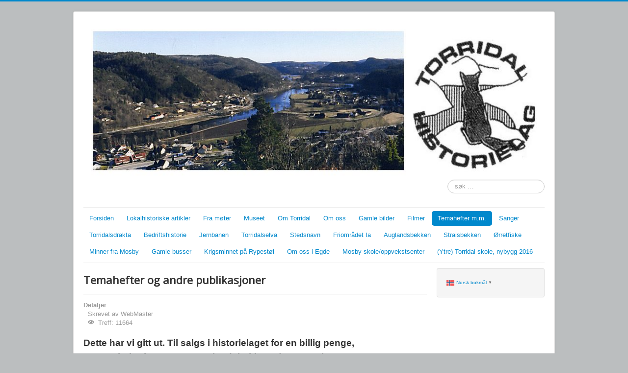

--- FILE ---
content_type: text/html; charset=utf-8
request_url: https://torridalhistorielag.org/index.php/temahefter
body_size: 6090
content:
<!DOCTYPE html>
<html lang="nb-no" dir="ltr">
<head>
	<meta name="viewport" content="width=device-width, initial-scale=1.0" />
	<meta charset="utf-8" />
	<base href="https://torridalhistorielag.org/index.php/temahefter" />
	<meta name="author" content="WebMaster" />
	<meta name="description" content="Velkommen til Torridal Historielag" />
	<meta name="generator" content="Joomla! - Open Source Content Management" />
	<title>Temahefter m.m.</title>
	<link href="/templates/protostar/favicon.ico" rel="shortcut icon" type="image/vnd.microsoft.icon" />
	<link href="https://torridalhistorielag.org/index.php/component/search/?Itemid=207&amp;format=opensearch" rel="search" title="Søk Torridal Historielag" type="application/opensearchdescription+xml" />
	<link href="/components/com_imageshow/assets/css/style.css" rel="stylesheet" />
	<link href="/templates/protostar/css/template.css?d2c4cd0e419a68d2474225f6c863cc8e" rel="stylesheet" />
	<link href="https://fonts.googleapis.com/css?family=Open+Sans" rel="stylesheet" />
	<style>

	h1, h2, h3, h4, h5, h6, .site-title {
		font-family: 'Open Sans', sans-serif;
	}
	body.site {
		border-top: 3px solid #0088cc;
		background-color: #bbbebf;
	}
	a {
		color: #0088cc;
	}
	.nav-list > .active > a,
	.nav-list > .active > a:hover,
	.dropdown-menu li > a:hover,
	.dropdown-menu .active > a,
	.dropdown-menu .active > a:hover,
	.nav-pills > .active > a,
	.nav-pills > .active > a:hover,
	.btn-primary {
		background: #0088cc;
	}div.mod_search93 input[type="search"]{ width:auto; }
	</style>
	<script src="/media/jui/js/jquery.min.js?d2c4cd0e419a68d2474225f6c863cc8e"></script>
	<script src="/media/jui/js/jquery-noconflict.js?d2c4cd0e419a68d2474225f6c863cc8e"></script>
	<script src="/media/jui/js/jquery-migrate.min.js?d2c4cd0e419a68d2474225f6c863cc8e"></script>
	<script src="/media/system/js/caption.js?d2c4cd0e419a68d2474225f6c863cc8e"></script>
	<script src="/media/jui/js/bootstrap.min.js?d2c4cd0e419a68d2474225f6c863cc8e"></script>
	<script src="/templates/protostar/js/template.js?d2c4cd0e419a68d2474225f6c863cc8e"></script>
	<!--[if lt IE 9]><script src="/media/jui/js/html5.js?d2c4cd0e419a68d2474225f6c863cc8e"></script><![endif]-->
	<script src="https://cdn.gtranslate.net/widgets/latest/popup.js" data-gt-orig-url="/index.php/temahefter" data-gt-orig-domain="torridalhistorielag.org" data-gt-widget-id="103" defer></script>
	<!--[if lt IE 9]><script src="/media/system/js/html5fallback.js?d2c4cd0e419a68d2474225f6c863cc8e"></script><![endif]-->
	<script>
jQuery(window).on('load',  function() {
				new JCaption('img.caption');
			});window.gtranslateSettings = window.gtranslateSettings || {};window.gtranslateSettings['103'] = {"default_language":"no","languages":["en","es","de","it","fr"],"url_structure":"none","wrapper_selector":"#gt-wrapper-103","globe_size":60,"flag_size":"16","flag_style":"2d","custom_domains":null,"float_switcher_open_direction":"top","switcher_open_direction":"bottom","native_language_names":"0","add_new_line":1,"select_language_label":"Select Language","detect_browser_language":0,"custom_css":"","alt_flags":[],"switcher_horizontal_position":"left","switcher_vertical_position":"bottom","horizontal_position":"inline","vertical_position":"inline"};
	</script>

</head>
<body class="site com_content view-article no-layout no-task itemid-207">
	<!-- Body -->
	<div class="body" id="top">
		<div class="container">
			<!-- Header -->
			<header class="header" role="banner">
				<div class="header-inner clearfix">
					<a class="brand pull-left" href="/">
						<img src="https://torridalhistorielag.org/images/Historielagetheading.jpg" alt="Torridal Historielag" />											</a>
					<div class="header-search pull-right">
						<div class="search mod_search93">
	<form action="/index.php/temahefter" method="post" class="form-inline" role="search">
		<label for="mod-search-searchword93" class="element-invisible">søk …</label> <input name="searchword" id="mod-search-searchword93" maxlength="200"  class="inputbox search-query input-medium" type="search" size="20" placeholder="søk …" />		<input type="hidden" name="task" value="search" />
		<input type="hidden" name="option" value="com_search" />
		<input type="hidden" name="Itemid" value="207" />
	</form>
</div>

					</div>
				</div>
			</header>
							<nav class="navigation" role="navigation">
					<div class="navbar pull-left">
						<a class="btn btn-navbar collapsed" data-toggle="collapse" data-target=".nav-collapse">
							<span class="element-invisible">Skjul/Vis navigasjon</span>
							<span class="icon-bar"></span>
							<span class="icon-bar"></span>
							<span class="icon-bar"></span>
						</a>
					</div>
					<div class="nav-collapse">
						<ul class="nav menu nav-pills mod-list">
<li class="item-101"><a href="/index.php/forsiden" >Forsiden</a></li><li class="item-132"><a href="/index.php/lokalhistoriske-artikler" >Lokalhistoriske artikler</a></li><li class="item-140"><a href="/index.php/fra-moter" >Fra møter</a></li><li class="item-141"><a href="/index.php/museet" >Museet</a></li><li class="item-142"><a href="/index.php/om-torridal" >Om Torridal</a></li><li class="item-143"><a href="/index.php/om-oss" >Om oss</a></li><li class="item-205"><a href="/index.php/bilder" target="_blank">Gamle bilder</a></li><li class="item-206"><a href="/index.php/filmer" target="_blank">Filmer</a></li><li class="item-207 current active"><a href="/index.php/temahefter" >Temahefter m.m.</a></li><li class="item-208"><a href="/index.php/sanger" >Sanger</a></li><li class="item-209"><a href="/index.php/torridalsdrakta" >Torridalsdrakta</a></li><li class="item-210"><a href="/index.php/bedrftshistorie" >Bedriftshistorie</a></li><li class="item-211"><a href="/index.php/jernbanen" >Jernbanen</a></li><li class="item-212"><a href="/index.php/torridalselva" >Torridalselva</a></li><li class="item-213"><a href="/index.php/stedsnavn" target="_blank">Stedsnavn</a></li><li class="item-214"><a href="/index.php/friomradet-ia" >Friområdet Ia</a></li><li class="item-215"><a href="/index.php/auglandsbekken" >Auglandsbekken</a></li><li class="item-216"><a href="/index.php/straisbekken" >Straisbekken</a></li><li class="item-217"><a href="/index.php/orretfiske" target="_blank">Ørretfiske</a></li><li class="item-218"><a href="/index.php/minner-fra-mosby" >Minner fra Mosby</a></li><li class="item-219"><a href="/index.php/busser" target="_blank">Gamle busser</a></li><li class="item-229"><a href="/index.php/krigsminnet-pa-rypestol" >Krigsminnet på Rypestøl</a></li><li class="item-247"><a href="/index.php/om-oss-i-egde" >Om oss i Egde</a></li><li class="item-249"><a href="/index.php/skolen-pa-mosby" >Mosby skole/oppvekstsenter</a></li><li class="item-287"><a href="/index.php/torridal-skole-ny-barneskole-2016" >(Ytre) Torridal skole, nybygg 2016</a></li></ul>

					</div>
				</nav>
						
			<div class="row-fluid">
								<main id="content" role="main" class="span9">
					<!-- Begin Content -->
					
					<div id="system-message-container">
	</div>

					<div class="item-page" itemscope itemtype="https://schema.org/Article">
	<meta itemprop="inLanguage" content="nb-NO" />
	
		
			<div class="page-header">
		<h2 itemprop="headline">
			Temahefter og andre publikasjoner		</h2>
							</div>
					
		
						<dl class="article-info muted">

		
			<dt class="article-info-term">
									Detaljer							</dt>

							<dd class="createdby" itemprop="author" itemscope itemtype="https://schema.org/Person">
					Skrevet av <span itemprop="name">WebMaster</span>	</dd>
			
			
			
			
			
		
					
			
										<dd class="hits">
					<span class="icon-eye-open" aria-hidden="true"></span>
					<meta itemprop="interactionCount" content="UserPageVisits:11664" />
					Treff: 11664			</dd>						</dl>
	
	
		
								<div itemprop="articleBody">
		<p style="line-height: 150%;"><strong><span style="font-size: 14pt; line-height: 150%;">Dette har vi gitt ut. Til salgs i historielaget for en billig penge,<br /> unntatt kulturkartet over Auglandsbekken, det er gratis!</span></strong></p>
<p style="line-height: 150%;"><span style="font-size: 14pt; line-height: 150%;">Temahefte nr. 1, 1995: <em>Torridal blir til</em><br /> Temahefte nr. 2, 1997: <em>Folk og kulturminner i Torridal<br /> </em>Temahefte nr. 3, 1999: <em>Torridal i forandring<br /> </em>Temahefte nr. 4, 2001: <em>Torridal hjemme og ute</em><br /> Temahefte nr. 5, 2009: <em>Komper, knitring og kubikk. Minner fra Mosby</em> av Knut Holt<br /> Temahefte nr. 6, 2012: <em>Hjemmestyrkene i Torridal 1945<br /> </em>Temahefte nr. 7, 2016: <em>Vandringer langs Straisbekken. </em>Utgitt med støtte fra Midt-Agder Friluftsråd. <a href="https://www.dropbox.com/s/98k4dbf0cr23f6x/Vandringer%20langs%20Straisbekken_med%20kart%20p%C3%A5%20midtsidene%202.pdf?dl=0">Du kan lese det her!</a><br />Temahefte nr. 8, 2020: <em>Gamle spor. Bedrifter i Torridal</em></span></p>
<p>&nbsp;</p>
<p style="line-height: 150%;"><span style="font-size: 14pt; line-height: 150%;">2002:<em> Auglandsbekken ‒ Kulturkart. </em>Utgitt med støtte fra Midt-Agder Friluftsråd og Kulturkontoret i Kristiansand</span></p>
<p style="line-height: 150%;"><span style="font-size: 14pt; line-height: 150%;">2003: Aase Strai: <em>Hverdagstanker</em>.<br /> Samlet og tilrettelagt av Audun Leland og Inge Augland</span></p>
<p style="line-height: 150%;"><em><span style="font-size: 14pt; line-height: 150%;">Torridals-kalenderen</span></em><span style="font-size: 14pt; line-height: 150%;"> med gamle bilder fra Torridal gir vi ut i november hvert år.</span></p>
<p style="line-height: 150%;"><span style="font-size: 14pt; line-height: 150%;"> &nbsp;&nbsp;&nbsp;&nbsp;&nbsp;&nbsp;&nbsp;&nbsp;&nbsp;&nbsp;&nbsp;&nbsp;&nbsp;&nbsp;&nbsp;&nbsp;&nbsp;&nbsp;&nbsp;&nbsp;&nbsp;&nbsp;&nbsp;&nbsp;&nbsp;&nbsp;&nbsp;&nbsp;&nbsp;&nbsp;&nbsp;&nbsp;&nbsp; ***********************</span></p>
<p style="text-align: center;"><span style="font-size: 18pt; line-height: 115%;"><strong style="font-size: 13px;">&nbsp;</strong></span></p>
<p><img src="/images/Gamle_spor_forside_til_hjemmesida.jpg" alt="Gamle spor forside til hjemmesida" width="413" height="531" /></p>
<p>&nbsp;</p>
<p><span style="font-family: 'Times New Roman', serif; font-size: 24px;">Temaheftet <em>Gamle spor</em> inneholder stoff om mer enn 90 virksomheter i Torridal fra jernalderen og fram til i dag, illustrert med en mengde interessante bilder. <br /></span></p>
<p><span style="font-family: 'Times New Roman', serif; font-size: 24px;">Heftet har også et tillegg om Torridal Historielag gjennom 30 år.</span></p>
<p>&nbsp;</p>
<div class="separator" style="color: #444444; font-family: 'times new roman', serif; font-size: 14px; font-weight: bold; text-align: center; background-color: #eeeeee; clear: both;"><span style="font-family: 'Times New Roman', serif; font-size: 14pt; line-height: 19.9733px;">Du kan og kjøpe&nbsp;<em><span style="font-family: 'Times New Roman', serif; font-size: 14pt; line-height: 19.9733px;">Gamle spor</span></em> i Torridalsstova i kontortida hver mandag fra kl. 10 til 12. Pris: 200 kr.</span></div>
<div class="separator" style="color: #444444; font-family: 'times new roman', serif; font-size: 14px; font-weight: bold; text-align: center; background-color: #eeeeee; clear: both;">&nbsp;</div>
<div class="separator" style="color: #444444; font-family: 'times new roman', serif; font-size: 14px; font-weight: bold; text-align: center; background-color: #eeeeee; clear: both;"><span style="font-family: 'Times New Roman', serif; font-size: 14pt;">Ønsker du den tilsendt, send navn og adresse til torridalhistorielag</span><span style="font-family: 'Times New Roman', serif; font-size: 13pt;">@gmail.com</span><span style="font-family: 'Times New Roman', serif; font-size: 14pt;">&nbsp;og vipps til 577087.&nbsp;</span></div>
<div class="separator" style="color: #444444; font-family: 'times new roman', serif; font-size: 14px; font-weight: bold; text-align: center; background-color: #eeeeee; clear: both;"><span style="font-family: 'Times New Roman', serif; font-size: 14pt;">Den koster 250 kr inkl. porto.</span></div>
<p><span style="font-size: 14pt; line-height: 115%;">Vi beklager feil i&nbsp;<em>Gamle spor</em>. På side 31 står det at Godtfred Mosby har drevet med pelsdyravl, dette stemmer ikke. Han har aldri drevet med pelsdyr.</span></p>
<p>&nbsp; &nbsp; &nbsp; &nbsp; &nbsp; &nbsp; ************************************************************************************************************</p>
<p><em><span style="font-size: 16pt; line-height: 115%;">– Gamle spor</span></em><span style="font-size: 16pt; line-height: 115%;"> gir en finspisset innsikt i Torridals mangfoldige industri</span></p>
<p><span style="font-size: 14pt; line-height: 115%;">Historielagets temahefte nr. 8 anmeldt av Knut Holt</span></p>
<p>&nbsp;</p>
<p><span style="color: #222222; font-family: 'Times New Roman', serif; font-size: 14pt;">Det tretti år gamle Torridal Historielag har gitt ut et nytt temahefte, det åttende i rekken. Emnet denne gangen er bedrifter i Torridal, gitt tittelen&nbsp;«Gamle spor».&nbsp;</span></p>
<p style="margin-bottom: 10pt; line-height: 12.65pt; background: white;"><span style="font-size: 14pt; font-family: 'Times New Roman', serif; color: #222222;">Torridal Historielag har sanket opplysningene helt tilbake til 2003. De er ført smidig i pennen av pensjonert journalist Lars Hollerud. Hollerud tør være kjent for Fædrelandsvennens lesere, i tillegg er han født og oppvokst i Torridal, han har sågar innehatt formannsvervet der i en periode.&nbsp;</span></p>
<p style="margin-bottom: 10pt; line-height: 12.65pt; background: white;"><span style="font-size: 14pt; font-family: 'Times New Roman', serif; color: #222222;">La det utjubles fortere enn elva renner: Heftet er blitt en delikat sak ‒ i stort format, med et luftig design, meget ryddig utført, på alle måter. Og både strukturmessig og fortellermessig er det dyktig utført. Det åpnes med at leseren får opplyst at bosetting i Torridal kan tid ‒ og stadfestet helt til omkring år 4500 før Kristus. Intet mindre!</span></p>
<p style="margin-bottom: 10pt; line-height: 12.65pt; background: white;"><span style="font-size: 14pt; font-family: 'Times New Roman', serif; color: #222222;">«Gamle spor» vier omtale til den berømte Pottermakerlandsbyen på Augland, datert til romertiden, trolig 100 til 450 år etter Kristus. Heftet dveler også ved vannene og bekkenes betydning for opprettelsen av industrien, pluss elvas betydning for at produktene kunne fraktes videre ut.&nbsp;</span></p>
<p style="margin-bottom: 10pt; line-height: 12.65pt; background: white;"><span style="font-size: 14pt; font-family: 'Times New Roman', serif; color: #222222;">Høie Fabrikker på Høie, som er en del av Mosby, vies stor plass i «Gamle spor», naturlig nok. Pluss Norgesplaster og Snøgg, som var vevd inn i eierskap med Høie Fabrikker. Behørig omtale blir også Kristiansand Skinngarveri til del, som i mange år holdt til like nedenfor Norgesplaster og Snøggs bygninger. Høie Fabrikker er i dag nedlagt, mens Norgesplaster og Snøgg er flyttet til Vennesla. Kristiansand Skinngarveri ble flyttet til Kongsgård utenfor Kristiansand, dens skjebne vet undertegnede ingenting om.</span></p>
<p style="margin-bottom: 10pt; line-height: 12.65pt; background: white;"><span style="font-size: 14pt; font-family: 'Times New Roman', serif; color: #222222;">«Gamle spor» maler med bred pensel i sin omtale av andre små bedrifter og virksomheter, som skifabrikk, sykkelforretning, skomaker, skredder, frisør m.m.&nbsp;Pluss kolonialbutikkene, slakteren, kioskene, og ikke minst Knut Moseid Bakeri, en kjent og aktet institusjon, høyst aktiv den dag i dag.&nbsp; Og bygdehuset Torheims tidligere betydning poengteres bredt. Pluss den iboende dynamikk som fantes i kommunikasjonen og transporten, først med båt på Otra, senere og også samtidig, med jernbane og bil.&nbsp;</span></p>
<p style="margin-bottom: 10pt; line-height: 12.65pt; background: white;"><span style="font-size: 14pt; font-family: 'Times New Roman', serif; color: #222222;">«Gamle spor» er en stor glede å lese. Den utvider ens kunnskaper og gir en mer finspisset innsikt i Torridals mangfoldige industri. Kildematerialet har vært stort, det er oppført nesten to sider med referanser. I tillegg til den pure gleden ved å lese heftet, må det i høy grad også anføres at det må jo ha en uvurderlig betydning som kunnskapskilde i skolen.&nbsp;</span></p>
<p style="margin-bottom: 10pt; line-height: 12.65pt; background: white;"><span style="font-size: 14pt; font-family: 'Times New Roman', serif; color: #222222;">Vel blåst, Torridal Historielag!</span></p>
<p style="margin-bottom: 10pt; line-height: 12.65pt; background: white;"><span style="font-size: 14pt; font-family: 'Times New Roman', serif; color: #222222;">KNUT HOLT</span></p>
<p>&nbsp;</p>
<p>&nbsp;</p>
<p><img src="/images/tema1.jpg" alt="tema1" /></p>
<p>&nbsp;</p>
<p><img src="/images/tema2.jpg" alt="tema2" /></p>
<p>&nbsp;</p>
<p><img src="/images/tema3.jpg" alt="tema3" /></p>
<p>&nbsp;</p>
<p><img src="/images/tema4.jpg" alt="tema4" /></p>
<p>&nbsp;</p>
<p>&nbsp;</p>
<p><img src="/images/Temahefte_6.jpg" alt="Temahefte 6" width="358" height="484" /><img src="/images/Temahefte_6_Innhold.jpg" alt="Temahefte 6 Innhold" /></p>
<p>&nbsp;</p>
<p>&nbsp;</p>
<p>&nbsp;<img src="/images/hørsel_Straisbekken_121016.jpg" alt="hørsel Straisbekken 121016" width="354" height="493" /><img src="/images/Straisbekken_Innhold.jpg" alt="Straisbekken Innhold" /></p>
<p><span style="font-size: 18pt;"><span style="line-height: 27.6px; font-family: 'Times New Roman', serif;">I vårt temahefte fra 2016,&nbsp;<em>Vandringer langs Straisbekken,</em></span><span style="font-family: 'Times New Roman', serif;">&nbsp;tar Kåre Brøvig oss med i et variert natur- og kulturlandskap, med skildringer av gårdsdrift og virksomheter som var avhengige av dette vassdraget. Heftet inneholder en interessant sagbrukshistorie og et detaljert kart over området. Forsida er tegnet av Bjørn Aurebekk. Bakerst i heftet forteller historielaget om restaureringa av Linebua. Heftet er utgitt med støtte av Midt-Agder Friluftsråd.</span></span></p>
<p>&nbsp;</p>
<p>&nbsp;<img src="/images/Straisbekken_Kart_midtsidene.jpg" alt="Straisbekken Kart midtsidene" /></p>
<p>&nbsp;</p>
<p>&nbsp;</p>
<p style="margin-bottom: 0.35cm; line-height: 115%;"><img src="/images/Auglandsbekken_kart_1.jpg" alt="Auglandsbekken kart 1" /></p>
<p><img src="/images/Auglandsbekken_kart_5.jpg" alt="Auglandsbekken kart 5" /></p>
<p><a href="/index.php/auglandsbekken">Se hele kartet i slutten av reportasjen fra den guida turen opp langs Auglandsbekken!</a></p>
<p>&nbsp;</p>
<p>&nbsp;</p>
<p>&nbsp;</p>
<div id="OKAYFREEDOM_INJECTED" style="display: none;">&nbsp;</div> 	</div>

	
							</div>

					<div class="clearfix"></div>
					<div aria-label="Breadcrumbs" role="navigation">
	<ul itemscope itemtype="https://schema.org/BreadcrumbList" class="breadcrumb">
					<li class="active">
				<span class="divider icon-location"></span>
			</li>
		
			</ul>
</div>

					<!-- End Content -->
				</main>
									<div id="aside" class="span3">
						<!-- Begin Right Sidebar -->
						<div class="well "><div class="gtranslate_wrapper" id="gt-wrapper-103"></div></div>
						<!-- End Right Sidebar -->
					</div>
							</div>
		</div>
	</div>
	<!-- Footer -->
	<footer class="footer" role="contentinfo">
		<div class="container">
			<hr />
			
			<p class="pull-right">
				<a href="#top" id="back-top">
					Til toppen				</a>
			</p>
			<p>
				&copy; 2026 Torridal Historielag			</p>
		</div>
	</footer>
	
</body>
</html>
